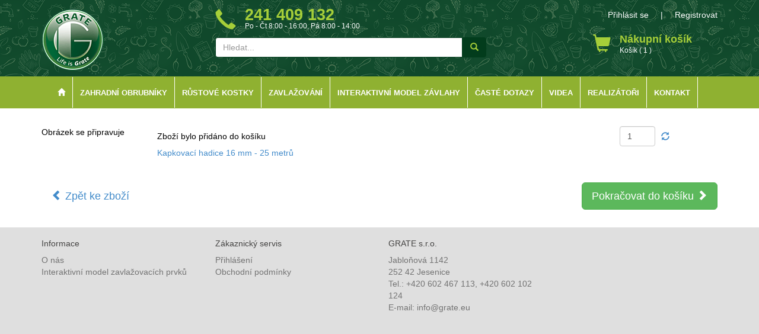

--- FILE ---
content_type: text/html; charset=utf-8
request_url: https://grate.cz/Kosik/Create?productID=9041&categoryID=2089
body_size: 12736
content:
<!DOCTYPE html>
<html>
<head>
    <meta charset=utf-8>
    <meta http-equiv=X-UA-Compatible content="IE=edge">
    <meta name=viewport content="width=device-width,initial-scale=1">

    <title> - Grate</title>

    <meta name="description" content="">
    <meta name="keywords" content="">
    <meta name="robots" content="follow,index" />
    <meta name="author" content="iChoice spol. s r.o.">

    <!-- Fix ie8 maxwidth -->
    



    <script type="text/javascript" src="https://cdnjs.cloudflare.com/ajax/libs/jquery/2.0.3/jquery.min.js"></script>
    <script type="text/javascript" src="https://netdna.bootstrapcdn.com/bootstrap/3.3.4/js/bootstrap.min.js"></script>

    <!-- HTML5 shim and Respond.js for IE8 support of HTML5 elements and media queries -->
    <!-- WARNING: Respond.js doesn't work if you view the page via file:// -->
    <!--[if lt IE 9]>
      <script src="https://oss.maxcdn.com/html5shiv/3.7.2/html5shiv.min.js"></script>
      <script src="https://oss.maxcdn.com/respond/1.4.2/respond.min.js"></script>
    <![endif]-->
    <!-- Bootstrap - Základ -->
    <link href="/Content/bootstrap.min.css" rel="stylesheet" />
    <!-- bxSlider CSS file -->
    <link href="/Css/jquery.bxslider.css" rel="stylesheet" />
    <!-- Styl aplikace -->
    <link rel="stylesheet" href="/CSS/fonts.css" />
    <link rel="stylesheet" href="/CSS/app.css" />
</head>
<body>

    <script>
        (function (i, s, o, g, r, a, m) {
            i['GoogleAnalyticsObject'] = r; i[r] = i[r] || function () {
                (i[r].q = i[r].q || []).push(arguments)
            }, i[r].l = 1 * new Date(); a = s.createElement(o),
            m = s.getElementsByTagName(o)[0]; a.async = 1; a.src = g; m.parentNode.insertBefore(a, m)
        })(window, document, 'script', '//www.google-analytics.com/analytics.js', 'ga');

        ga('create', 'UA-12891239-1', 'auto');
        ga('send', 'pageview');

    </script>

    <!-- Hlavicka webu -->
    <div id="hlavicka">

        <div class="container">
            <div class="row" id="system-prvky">

                <div class="col-xs-4 col-sm-3 col-md-3 col-lg-3 logo">
                    <a href="/"><img src="/Images/layout/logo.png" alt="Grate logo" /></a>
                </div>

                <div class="col-xs-8 col-sm-5 col-md-5 col-lg-5 hidden-xs boxHledani">
                    <div>
                        <span class="glyphicon glyphicon-earphone" aria-hidden="true"></span>
                        <div class="telefon">241 409 132</div>
                        <div class="telefon-cas">Po - Čt 8:00 - 16:00, Pá 8:00 - 14:00</div>

                    </div>
                    <div class="input-group vyhledavani">
                        <input name="findText" id="findText" type="text" class="form-control" placeholder="Hledat...">
                        <span class="input-group-btn">
                            <button id="findProduct" class="btn btn-default" formaction="Vyhledavani" type="button" onclick="FindProducts()"><span class="glyphicon glyphicon-search" aria-hidden="true"></span></button>
                        </span>
                    </div><!-- /input-group -->
                </div><!-- /.col-lg-6 -->

                <div class="col-xs-8 col-sm-4 col-md-4 col-lg-4 boxKosik">
                    <div id="system-menu">
                        <ul class="">

                                <li class="">
                                    <a id="headerLogin" href="/Zakaznik_Osoba/LogIn">Přihlásit se</a>
                                </li>
                                <li class="separator">
                                    |
                                </li>
                                <li id="headerRegister" class="">
                                    <a href="/Zakaznik/Register">Registrovat</a>
                                </li>
                        </ul>
                    </div>
                    <div class="kosik">

                        <a id="headerCart" href="/Kosik">
                            <span class="glyphicon glyphicon-shopping-cart" aria-hidden="true"></span>
                            <span class="nadpis">Nákupní košík</span>
                            <span class="polozky">Košík ( 1 )</span>
                        </a>
                    </div>
                </div><!-- /.col-lg-6 -->

            </div>
        </div>

    </div>
    <!-- /Hlavicka webu -->


    <section id="hlavniMenu">
        <!-- Navigation -->
        <nav class="navbar" role="navigation">
            <div class="container">
                <!-- Brand and toggle get grouped for better mobile display -->
                <div class="navbar-header">
                    <button type="button" class="navbar-toggle" data-toggle="collapse" data-target="#myNavbar" spSourceIndex="0" aria-expanded="true">
                        <span class="sr-only">Toggle navigation</span>
                        <span class="icon-bar"></span>
                        <span class="icon-bar"></span>
                        <span class="icon-bar"></span>
                    </button>
                </div>

                <div class="collapse navbar-collapse" id="myNavbar">
                    <ul id="manu-oddeleni" class="nav navbar-nav">
    <li>
        <a href="/" onclick="set_scroll_top()"><span class="glyphicon glyphicon-home" aria-hidden=true></span> <span class="polozkaMenuDomu">DOMŮ</span></a>
    </li>

                <li>

                    <a href="/kategorie/10-Zahradni-obrubniky/index.htm" onclick="set_scroll_top()">Zahradní obrubníky</a>
                    
                </li>
                <li>

                    <a href="/kategorie/rustove-kostky/index.htm" onclick="set_scroll_top()">Růstové kostky</a>
                    
                </li>
                <li>

                    <a href="/kategorie/13-Zavlazovaci-systemy/index.htm" onclick="set_scroll_top()">Zavlažování</a>
                    
                </li>
                <li>
                    <a href="/zavlazovacimodel/index.htm">Interaktivní model závlahy</a>
                    
                </li>
            <li>
                <a href="/EshopPage/Index?categoryID=2109&nameOfContet=ViewPageClanek" onclick="set_scroll_top()">Časté dotazy</a>
                
            </li>
            <li>
                <a href="/EshopPage/Index?categoryID=2111&nameOfContet=ViewPageClanek" onclick="set_scroll_top()">Videa</a>
                
            </li>
            <li>
                <a href="/EshopPage/Index?categoryID=2113&nameOfContet=ViewPageRealizatori" onclick="set_scroll_top()">Realizátoři</a>
                
            </li>
            <li>
                <a href="/EshopPage/Index?categoryID=2105&nameOfContet=ViewPageOstatni" onclick="set_scroll_top()">Kontakt</a>
                
            </li>
</ul>
                </div>
            </div>
            <!-- /.container -->
        </nav>
    </section>









        
<section id="vlozeniProduktuDoKosiku">
    <div class="container">
        <div class="row">
            <div class="col-sm-5 col-lg-2 col-md-2">
                        <span>Obr&#225;zek se připravuje</span>

            </div>
            <div class="col-sm-5 col-lg-8 col-md-8">
                <h5>Zboží bylo přidáno do košíku</h5>
                <a href="/produkt/114-AKCE-50-SLEVA-Kapkovaci-hadice-16-mm-25-metru?ids=9041&k=2089">Kapkovac&#237; hadice 16 mm - 25 metrů</a>
            </div>
            <div class="col-sm-2 col-lg-2 col-md-2">
                <input onchange="ChangeAmount(this, 769609);" name="cart_769609" id="cart_769609" value="1" class="form-control" style="width: 60px; float:left;" />
<a id="PrepocetPolozky" href="#" class="PolozkaRefresh"><span class="glyphicon glyphicon-refresh" aria-hidden="true"></span></a>
            </div>
        </div>
        <div class="row">
            <br />
            <br />
            <div class="col-sm-12 col-lg-12 col-md-12">
                <a class="btn btn-lg btn-gray pull-left"><span class="glyphicon glyphicon-chevron-left" aria-hidden="true"></span> Zpět ke zboží</a>

                <a href="/Kosik" id="order" class="btn btn-lg btn-success pull-right">Pokračovat do košíku <span class="glyphicon glyphicon-chevron-right" aria-hidden="true"></span></a>
                
            </div>

        </div>



        



    </div>

    <script type="text/javascript">

        function ChangeAmount(textBox, itemID) {
            var totalAllPrice = parseFloat($("#TotalPrice").text().replace(',', '.').replace(/\s+/g, ''));
            var totalItemPrice = parseFloat($("#cart_itemTotalPrice_" + itemID).text().replace(',', '.').replace(/\s+/g, ''));
            $("#TotalPrice").text((totalAllPrice - totalItemPrice).toFixed(2));

            UpdateAmount(itemID, textBox.value);
        }

        function UpdateAmount(cartID, newAmount) {
            $.ajax({
                url: '/Kosik/UpdateAmount/',
                dataType: "json",
                type: "POST",
                data: JSON.stringify({ cartID: cartID, newAmount: newAmount }),
                contentType: 'application/json; charset=utf-8',
                async: true,
                processData: false,
                cache: false,
                success: function (address) {
                    if (newAmount > 0) {
                        var itemPrice = parseFloat($("#cart_itemPrice_" + cartID).text().replace(',', '.').replace(/\s+/g, ''));
                        var totalItemPrice = itemPrice * newAmount;
                    }
                    else {
                        $("#cart_row_" + cartID).remove();
                    }

                },
                error: function (xhr) {
                    alert(xhr.responseText);
                }
            });
        }



    </script>


</section>






        <section id="paticka">
            <div class="container">
                <div class="row">
                    <div class="col-sm-3 col-md-3 col-lg-3">
                        <h2>Informace</h2>
                        <ul>
                            <li><a href="/EshopPage/Index?categoryID=754&nameOfContet=ViewPageClanek">O nás</a></li>
                            <li><a href="/zavlazovacimodel/index.htm" target="_blank">Interaktivní model zavlažovacích prvků</a></li>
                            
                        </ul>
                    </div>
                    <div class="col-sm-3 col-md-3 col-lg-3">
                        <h2>Zákaznický servis</h2>
                        <ul>
                            <li><a href="/Zakaznik_Osoba/LogIn">Přihlášení</a></li>
                            <li><a href="/EshopPage/Index?categoryID=752&nameOfContet=ViewPageClanek">Obchodní podmínky</a></li>
                            
                        </ul>
                    </div>
                    <div class="col-sm-3 col-md-3 col-lg-3">
                        <h2>GRATE s.r.o.</h2>
                        Jabloňová 1142<br />
                        252 42 Jesenice<br />
                        Tel.: +420 602 467 113, +420 602 102 124<br />
                        E-mail: info@grate.eu
                    </div>
                    <div class="col-sm-3 col-md-3 col-lg-3">
                        
                    </div>

                </div>
            </div>


        </section>




        <!-- SCRIPT -->
        <!-- Bootstrap - JavaScript  -->
        <script src="/Scripts/jquery-2.0.3.js"></script>
        <script src="/Scripts/bootstrap.min.js"></script>
        <!-- bxSlider Javascript file -->
        <script src="/Scripts/jquery.bxslider.js"></script>
        <script src="/Scripts/helper.js"></script>

        <script src="/Scripts/rx.js"></script>
        <script src="/Scripts/linq.js"></script>
        <script src="/Scripts/linq.rx.js"></script>
        <script src="/Scripts/linq.jquery.js"></script>

        <script src="/Content/fancyapps-fancyBox-18d1712/source/jquery.fancybox.js"></script>
        <link href="/Content/fancyapps-fancyBox-18d1712/source/jquery.fancybox.css" rel="stylesheet" />
        <script src="/Scripts/jquery.elevatezoom.js"></script>
        <script src="/Content/fancyapps-fancyBox-18d1712/lib/jquery.mousewheel-3.0.6.pack.js"></script>

        <script>
            $("[rel=tooltip]").tooltip({ html: true, container: 'body' })



        </script>
</body>







</html>

--- FILE ---
content_type: text/css
request_url: https://grate.cz/CSS/app.css
body_size: 2002
content:
@import url("hlavicka.css");
@import url("produktList.css");
@import url("produktDetail.css");
@import url('kosik_objednavka.css');
@import url('formulare.css');

body {
	color: black;
	font-family: Arial, Helvetica, sans-serif;
	/*background-image: url('../Images/Layout/layout_bkg.png');*/
}

    #map {
      height: 580px;
      width: 100%;
      margin: 0px;
      padding: 0px
    }   

#subMenu{
    margin-bottom: 20px;
    width: 100%;
    background-color: #eee;
}

#subMenu a {
    color: #023C1C;
    font-weight:bold;
}
#subMenu a span {
    font-weight:normal;
}
#subMenu a:hover {
    background-color: #adadad;
}




#Obsah .container, #navigace .container, #kosik .container, #doprava-a-platba .container, #StrankaOstatni .container, #StrankaOstatniForm .container, 
#kosik-navigace .container, 
#HlavickaSouhrunuObjednavky .container, #souhrnZakaznik .container, #souhrnPolozek .container, #souhrnSpodek .container, #Zbozi .container, #produktDetail .container,
#zakaznik .container, #login .container, #login .container, #vlozeniProduktuDoKosiku .container {
	background-color:white;
}



#Obsah .container {
	padding-bottom: 30px;
}

#paticka {
	padding-bottom: 70px;
}


.kosikNavigace {
    padding-bottom: 20px;
}






#myCarousel {
    box-shadow: 0 4px 5px 0 rgba(0, 0, 0, .14), 0 1px 10px 0 rgba(0, 0, 0, .12), 0 2px 4px -1px rgba(0, 0, 0, .2)
}
.carousel-caption h1 {
    background-color: rgba(54, 25, 25, .5);
    padding: 20px;
    margin: 0px;
    color: white;
}
.carousel .item {
    width: 100%; /*slider width*/
    max-height: 500px; /*slider height*/
}
.carousel .item img {
    width: 100%; /*img width*/
}
/*add some makeup*/
.carousel .carousel-control {
    background: none;
    border: none;
    /*top: 50%;*/
}

.carousel .carousel-control .control2 {
    margin-top: 60%;
}


.breadcrumb {
	border-style: solid;
	border-width: 1px;
	border-color: #dddddd;
	border-radius: 0px;
	background-color: #FFFFFF;
	margin-top: 10px;
}
.breadcrumb a {
    color: #999;
}

.breadcrumb > li + li::before {
    content: ">\00a0";
}




--- FILE ---
content_type: text/css
request_url: https://grate.cz/CSS/hlavicka.css
body_size: 3463
content:
#hlavicka {
	background-color: #1b8f4e;
    background-image: url('../Images/Layout/hlavicka_pozadi_8.png');
}

#hlavicka .navbar {
	height: 130px;
	margin-bottom:0px;
}

 #hlavicka .navbar-brand {
     padding-bottom: 0px;
}

#hlavicka .container {
	background-position: right;
	height: 129px;
	/*background-image: url('../Images/Layout/hlavicka_pozadi_3.png');*/
	background-repeat: no-repeat;
}




#hlavniMenu {
    font-size: 0.9em;
    text-transform: uppercase;	
    background-color: #8fb131;
	/*height:52px;*/
}

#hlavniMenu .nav > li > a {
	border-width: 1px;
	border-color: #FFFFFF;
	padding: 17px 12px 15px 12px;
	color: white;
	/*font-size: 14px;*/
	border-right-style: solid;
	font-weight: bolder;
}

#hlavniMenu .nav > li > a:hover {
    background-color: #a6ce39;
    color: black;
}

.polozkaMenuDomu { 
    margin-left: 5px;
}

#hlavniMenu .navbar {
    margin-bottom: 0px;
}

.navbar-toggle,
.navbar-toggle:hover,
.navbar-toggle:focus {
background-color: #017534;
}

.navbar-toggle .icon-bar {
    background-color: white;
}





#system-prvky {
	/*margin-top: 15px;*/
}

#system-prvky .boxHledani, #system-prvky .boxKosik {
    margin-top: 15px;
}

#system-prvky .logo {
	margin-top: 15px;
}

#system-prvky .telefon {
	font-size: 27px;
	color: #a6ce39;
	line-height: 21px;
	font-weight: bold;
}
.telefon-cas {
	font-size: 12px;
	color: white; /*#023C1C;*/
}
#system-prvky .glyphicon-earphone {
	font-size: 35px;
	float: left;
	display:block;
	color:#a6ce39;
	margin-right: 15px;
}
.vyhledavani {
	clear:both;
	margin-top:10px;
}

.vyhledavani .btn-default {
	background-color: #023C1C;
	color: #a6ce39;
}
.vyhledavani .form-control, .vyhledavani .btn-default {
	border:1px solid #023C1C;
}

#system-menu {
	float: right;
	text-align:right;
	color: white;
}

#system-menu a {
	color: white;
}
#system-menu .separator {
	margin-left: 20px;
	margin-right: 20px;
}

#system-menu ul {
	list-style: none;
	margin: 0px;
	padding: 0px;
}

#system-menu ul li {
	margin: 0px;
	float:left;
	position:relative;
}


#system-prvky .kosik {
	clear: both;
	/*text-align: center;*/
	font-size: 18px;
	margin-top: 42px;
	line-height: 19px;
	margin-left: 150px;
}
#system-prvky .kosik span {
	display:block;
}
#system-prvky .kosik a {
	color: white;
	text-decoration:none;
}
#system-prvky .kosik a:hover {
	color: #023C1C;
}
#system-prvky .glyphicon-shopping-cart {
	font-size: 30px;
	float: left;
	color:#a6ce39;
	margin-right: 15px;

}
#system-prvky .kosik .nadpis {
	color:#a6ce39;
	font-weight: bold;
}
#system-prvky .kosik .polozky {
	color:white;
	font-size:12px;
}









#paticka {
	background-color: #DFDFDF;
	color: #737373;
}
#paticka h2 {
	font-size: 14px;
	color: #454443;
}
#paticka ul {
	list-style: none;
	margin: 0px;
	padding: 0px;
}
#paticka ul li {
	margin: 0px;
}
#paticka a {
	color: #737373;
}
#paticka a:hover {
	color: #789900;
}


@media (max-width: 767px) {
        #system-prvky .kosik {
        margin-left: 20px;
    }
}

@media (min-width: 768px) {

    #system-prvky .kosik {
        margin-left: 50px;
    }

    .polozkaMenuDomu { 
    display:none;
}

}


@media (min-width: 992px) {

    #system-prvky .kosik {
        margin-left: 80px;
    }

    .polozkaMenuDomu { 
    display:none;
}

}


@media (min-width: 1200px) {

    #system-prvky .kosik {
        margin-left: 150px;
    }

    .polozkaMenuDomu { 
    display:none;
}
}




--- FILE ---
content_type: text/css
request_url: https://grate.cz/CSS/produktDetail.css
body_size: 3633
content:

#produktDetail h1 {
	margin-top: 0px;
	/*text-transform: uppercase;*/
	color: #789900;
	font-size: 25px;
	margin-bottom: 50px;
}
#produktDetail .linka {
	border-color: #ddd;
	border-style: solid none none none;
	border-width: 1px;
}

.produktParametry, .produktGalerieInfo {
    margin-top: 30px;
    color: #7f7f7f;
}


div.produktGalerie {
    width: 400px;
    height: 100px;
    overflow-y: scroll;
    scrollbar-base-color: white;
}


    div.produktGalerie div {
        float: left;
        margin-right: 10px;
        margin-bottom: 10px;
    }


#produktDetail .produktBox {
    border-style: solid solid solid solid;
    border-width: 1px;
    border-color: #ddd;
    width: 400px;
}

#produktDetail div.vertical {
    height: 300px;
    display: flex;
    flex-direction: column;
    justify-content: center;
}


.prodej {
}

span.cenaDoporucena {
    text-decoration: line-through;
    font-size: 17px;
}

span.cenaDoporucenaNeskrtnuta {
    font-size: 17px;
}

span.cenaProdejni {
    font-size: 33px;
    color: #789900;
    padding-left: 0; /*10px;*/
}

.cenaUsetrite {
    font-size: 17px;
}

    .cenaUsetrite span {
        color: #808080;
    }



#produktDetail .dostupnost {
    margin-top: 100px;
    font-size: 14px;
    color: #808080;
    text-transform: uppercase;
}

    .dostupnost span {
        color: black;
    }

    .dostupnostUpresneni{
        font-size: 10px;
    }

.prodej .btn-koupit {
	margin-top: 50px;
	
	background-color: #789900;
	color: white;
	font-weight:bold;
    font-size: 14px;
    text-transform: uppercase;
    border-radius: 0px;
    border-width: 1px;
    padding-top: 10px;
    padding-bottom: 10px;
}

#produktDetail .social {
        clear:both;
}

#produktDetail .social .icon {
        margin-top: 20px;
        text-align: center;
        padding-left: 30px;
}
    
    
#produktDetail .produktZalozky {
	clear:both;
}
#produktDetail .zalozka {
    	padding-top: 30px;
        padding-bottom: 30px;
}

#produktDetail .tab-pane {
    border-style: none solid solid solid;
    border-width: 1px;
    border-color: #dddddd;
    padding: 15px;
}



#produktDetail .souviselici .produktBox 
{
    width:285px;
}
#produktDetail .souviselici div.vertical {
    height: 200px;
}
#produktDetail .souviselici div.vertical img
{
    max-width: 240px;
    max-height: 200px;
}
#produktDetail .souviselici .dostupnost {
    margin-top: 0px;
}


#produktDetail .nav-tabs > li > a {
    background-color: #c5e56d;
    color: black;
    border: 1px solid #ddd;
    border-bottom-color: transparent;

}

#produktDetail .nav-tabs > li.active > a {
    background-color: white;
}

#produktDetail .nav-tabs > li > a:hover {
    background-color: #8fb131;
}



@media (min-width: 1200px) {

    div.vertical img {
         max-width: 370px;
         max-height: 300px;
     }

}



@media (max-width: 1200px) {
   #produktDetail .produktBox {
       width: 350px;
   }

   div.vertical img {
         max-width: 300px;
         max-height: 243px;
   }

   div.produktGalerie {
        width: 350px;
        height: 63px;
   }   
}



@media (max-width: 768px) {
   #produktDetail .produktBox {
       width: 280px;
   }

   div.vertical img {
         max-width: 240px;
         max-height: 230px;
   }

   div.produktGalerie {
        width: 280px;
        height: 63px;
   }   
}


@media (max-width: 992px) {
   #produktDetail .produktBox {
       width: 100%;
   }

   div.vertical img {
         max-width: 240px;
         max-height: 240px;
   }

   div.produktGalerie {
        width: 100%;
        height: 63px;
   }   
}

--- FILE ---
content_type: text/css
request_url: https://grate.cz/CSS/kosik_objednavka.css
body_size: 793
content:
.e_heslo {
    visibility: hidden;
}




#vlozeniProduktuDoKosiku .container {
    padding-top: 30px;
    padding-bottom: 30px;
}







.table tbody > tr > td.polozka {
    padding-top: 15px;
}

.PolozkaRefresh {
    padding-top: 8px;
    margin-left: 70px;
    display: block;
}



#transferDiv, #paymentDiv {
    padding-right: 10px;
    padding-left: 10px;
    padding-bottom: 10px;
    border: 1px solid #ddd;
}

#transferDiv {
    padding-top: 10px;
}

#paymentDiv h4 {
    margin-top: 0px;
    margin-left: -10px;
    margin-right: -10px;
    /*margin-top: -10px;*/
    padding: 10px;
    background-color: #f3f3f3;
    color: #bb0106;
    border: 1px solid #ddd;
}

#transferDiv label, #paymentDiv label {
    margin-left: 10px;
}

#cenaDopravy {
    margin-top: 20px;
    font-size: 16px;
}

    #cenaDopravy span {
        color: #bb0106;
    }

.spodniOdsazeni {
    padding-bottom: 50px;
}

--- FILE ---
content_type: text/css
request_url: https://grate.cz/CSS/formulare.css
body_size: 1592
content:
#StrankaOstatniForm .telefon {
    width: 470px; /*276*/
}

#zakaznik .row, #ModalDodaci .row, #StrankaOstatniForm .row {
    padding-bottom: 5px;
}

#zakaznik .predvolba, #ModalDodaci .predvolba, #StrankaOstatniForm .predvolba {
    float: left;
    width: 50px;
}

#zakaznik .telefon {
    width: 370px; /*276*/
}

.bankovniUcet span {
    float: left;
    margin: 7px;
}

#zakaznik .ucet {
    float: left;
    width: 240px;
}

#zakaznik .banka {
    /*float: left;*/
    width: 100px;
}


#ModalDodaci .telefon {
    float: left;
    width: 210px;
}







/* Large devices (large desktops, 1200px and up) */
@media (max-width: 1200px) {
    /* Registrace */
    #zakaznik .telefon {
        width: 290px;
    }

    #Bankovni_Ucet_Cislo {
        width: 190px;
        float: left;
    }
    .bankovniUcet span{
        float: left;
    }
    #Bankovni_Ucet_Banka {
        width: 80px;
    }

    #StrankaOstatniForm .telefon {
        width: 370px;
    }


}

/* Medium devices (desktops, 992px and up) */
@media (max-width: 992px) { 
    /* Registrace */
    #zakaznik .telefon {
        width: 190px;
    }

    #Bankovni_Ucet_Cislo, #zakaznik .ucet {
        width: 120px;
        float: left;
    }

    .bankovniUcet span{
        float: left;
    }

    #Bankovni_Ucet_Banka, #zakaznik .banka {
        width: 70px;
    }

   #StrankaOstatniForm .telefon {
        width: 260px;
    }



}

/* Small devices (tablets, 768px and up) */
@media (max-width: 768px) { 
    #ModalDodaci .telefon{
        width: 150px;
    }

    #StrankaOstatniForm .telefon {
        width: 80%;
    }


}



@media (min-width: 1200px) {


}

	




--- FILE ---
content_type: application/javascript
request_url: https://grate.cz/Scripts/helper.js
body_size: 988
content:
$(document).ready(function () {
    $('#findText').keypress(function (e) {
        if (e.keyCode == 13)
            $('#findProduct').click();
    });
});

function FindProducts() {
    if ($("#findText").val()) {
        document.location.href = "/Find/?kind=" + $("#kind").val() + "&findText=" + $("#findText").val();
    }
}

function ThousandSeparator(x) {
    return x.toString().replace(/\B(?=(\d{3})+(?!\d))/g, " ");
}

function delete_cookie(name) {
    document.cookie = name + '=; expires=Thu, 01 Jan 1970 00:00:01 GMT;';
}

function set_scroll_top() {
    document.cookie = "scrollPosition" + "= window,0,0/"
}

function CheckExistingEmail(elementID) {

    var email = $("#" + elementID).val()

    return $.ajax({
        url: '/Zakaznik_Osoba/CheckIfExistEmail/',
        dataType: "json",
        type: "POST",
        data: JSON.stringify({ email: email }),
        contentType: 'application/json; charset=utf-8',
        async: true,
        processData: false,
        cache: false,
        success: function (data) {
        },
        error: function (xhr) {
            alert(xhr.responseText);
        }
    });
}

--- FILE ---
content_type: application/javascript
request_url: https://grate.cz/Scripts/linq.rx.js
body_size: 2186
content:
// extension for RxJS

(function (root) {
    if (root.Enumerable == null) {
        throw new Error("can't find Enumerable. linq.rx.js must load after linq.js");
    }
    if (root.Rx == null) {
        throw new Error("can't find Rx. linq.rx.js must load after RxJS");
    }

    var Enumerable = root.Enumerable;
    var Rx = root.Rx;

    Enumerable.prototype.toObservable = function (scheduler) {
        /// <summary>Converts an enumerable sequence to an observable sequence.</summary>
        /// <param type="Scheduler" name="scheduler" optional="true">Rx.Scheduler. Default is CurrentThread.</param>
        var source = this;
        if (scheduler == null) scheduler = Rx.Scheduler.currentThread;

        return Rx.Observable.createWithDisposable(function (observer) {
            var disposable = new Rx.SingleAssignmentDisposable();
            var enumerator = source.getEnumerator();

            var calledOnCompleted;
            var cancelable = scheduler.scheduleRecursive(function (self) {
                var hasNext = false;
                var current;
                try {
                    if (disposable.isDisposed) return;

                    hasNext = enumerator.moveNext();
                    if (hasNext) current = enumerator.current();
                    else enumerator.dispose();
                }
                catch (e) {
                    try {
                        enumerator.dispose();
                    }
                    finally {
                        observer.onError(e);
                    }
                    return;
                }

                if (hasNext) {
                    observer.onNext(current);
                    self(); // loop
                }
                else {
                    observer.onCompleted();
                }
            });

            disposable.disposable(cancelable);

            return disposable;
        });
    };

    Rx.Observable.prototype.toEnumerable = function () {
        /// <summary>Converts an observable sequence to an enumerable sequence. Notice:cold observable only.</summary>
        var obs = this;
        return Enumerable.defer(function () {
            var array = [];
            obs.subscribe(function (x) { array.push(x) }).dispose();
            return array;
        });
    };
})(this);

--- FILE ---
content_type: text/plain
request_url: https://www.google-analytics.com/j/collect?v=1&_v=j102&a=501396702&t=pageview&_s=1&dl=https%3A%2F%2Fgrate.cz%2FKosik%2FCreate%3FproductID%3D9041%26categoryID%3D2089&ul=en-us%40posix&dt=-%20Grate&sr=1280x720&vp=1280x720&_u=IEBAAEABAAAAACAAI~&jid=2106528755&gjid=2026874928&cid=1654736427.1769707764&tid=UA-12891239-1&_gid=296679412.1769707764&_r=1&_slc=1&z=152817432
body_size: -448
content:
2,cG-HY9VF7H063